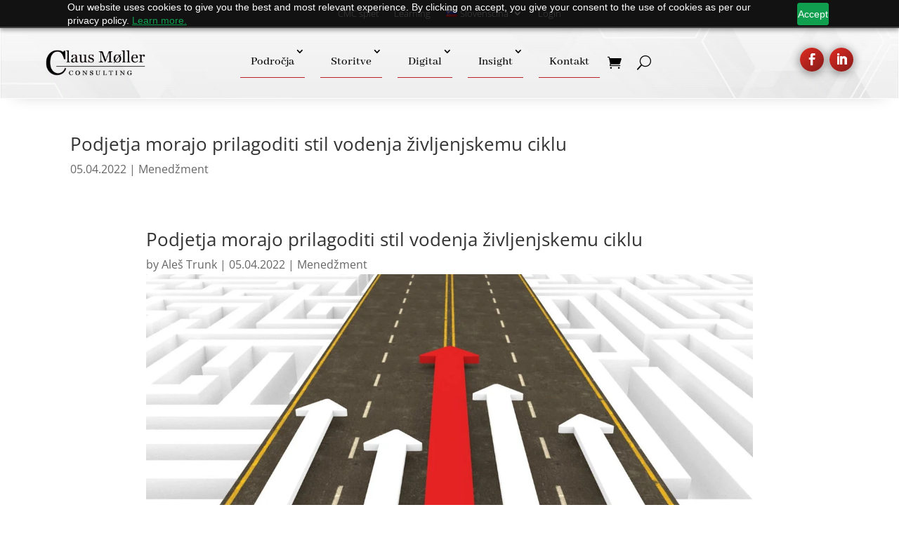

--- FILE ---
content_type: text/css
request_url: https://clausmoller.com/wp-content/et-cache/244378/et-core-unified-tb-244140-tb-244155-tb-244141-deferred-244378.min.css?ver=1767701239
body_size: 976
content:
.et_pb_section_0_tb_body{width:100%}.et_pb_row_0_tb_body,body #page-container .et-db #et-boc .et-l .et_pb_row_0_tb_body.et_pb_row,body.et_pb_pagebuilder_layout.single #page-container #et-boc .et-l .et_pb_row_0_tb_body.et_pb_row,body.et_pb_pagebuilder_layout.single.et_full_width_page #page-container #et-boc .et-l .et_pb_row_0_tb_body.et_pb_row{width:90%}.et_pb_divider_0_tb_body:before{border-top-color:#b2292e}.et_pb_code_1_tb_body{width:80%;max-width:100%}.et_pb_row_0_tb_body.et_pb_row{padding-top:0px!important;padding-right:0px!important;padding-left:0px!important;margin-top:0px!important;margin-right:0px!important;margin-left:0px!important;margin-left:auto!important;margin-right:auto!important;padding-top:0px;padding-right:0px;padding-left:0px}.et_pb_code_1_tb_body.et_pb_module{margin-left:auto!important;margin-right:auto!important}@media only screen and (max-width:980px){.et_pb_code_1_tb_body{padding-right:0px;padding-left:0px;margin-right:0px!important;margin-left:0px!important}}@media only screen and (max-width:767px){.et_pb_code_1_tb_body{padding-left:0px;margin-right:0px!important;margin-left:0px!important}}.et_pb_section_0_tb_footer.et_pb_section{padding-bottom:0px;background-color:#d8d8d8!important}.et_pb_section_0_tb_footer{z-index:10;box-shadow:0px 2px 15px -3px rgba(0,0,0,0.3)}.et_pb_row_0_tb_footer{background-image:linear-gradient(360deg,#7f1313 0%,#ba000c 100%);border-radius:30px 30px 30px 30px;height:88px;min-height:83px;overflow-x:visible;overflow-y:visible;box-shadow:0px 2px 13px 5px rgba(0,0,0,0.3)}.et_pb_sticky .et_pb_row_0_tb_footer{background-image:linear-gradient(200deg,#a3a3a3 0%,#595959 100%);background-color:transparent}.et_pb_row_0_tb_footer,body #page-container .et-db #et-boc .et-l .et_pb_row_0_tb_footer.et_pb_row,body.et_pb_pagebuilder_layout.single #page-container #et-boc .et-l .et_pb_row_0_tb_footer.et_pb_row,body.et_pb_pagebuilder_layout.single.et_full_width_page #page-container #et-boc .et-l .et_pb_row_0_tb_footer.et_pb_row,.et_pb_row_1_tb_footer,body #page-container .et-db #et-boc .et-l .et_pb_row_1_tb_footer.et_pb_row,body.et_pb_pagebuilder_layout.single #page-container #et-boc .et-l .et_pb_row_1_tb_footer.et_pb_row,body.et_pb_pagebuilder_layout.single.et_full_width_page #page-container #et-boc .et-l .et_pb_row_1_tb_footer.et_pb_row,.et_pb_row_2_tb_footer,body #page-container .et-db #et-boc .et-l .et_pb_row_2_tb_footer.et_pb_row,body.et_pb_pagebuilder_layout.single #page-container #et-boc .et-l .et_pb_row_2_tb_footer.et_pb_row,body.et_pb_pagebuilder_layout.single.et_full_width_page #page-container #et-boc .et-l .et_pb_row_2_tb_footer.et_pb_row{max-width:2580px}.et_pb_blurb_0_tb_footer.et_pb_blurb .et_pb_module_header,.et_pb_blurb_0_tb_footer.et_pb_blurb .et_pb_module_header a,.et_pb_blurb_1_tb_footer.et_pb_blurb .et_pb_module_header,.et_pb_blurb_1_tb_footer.et_pb_blurb .et_pb_module_header a,.et_pb_blurb_2_tb_footer.et_pb_blurb .et_pb_module_header,.et_pb_blurb_2_tb_footer.et_pb_blurb .et_pb_module_header a{font-weight:800;font-size:22px;color:#FFFFFF!important;letter-spacing:1px}.et_pb_sticky .et_pb_blurb_0_tb_footer.et_pb_blurb .et_pb_module_header,.et_pb_sticky .et_pb_blurb_0_tb_footer.et_pb_blurb .et_pb_module_header a,.et_pb_sticky .et_pb_blurb_1_tb_footer.et_pb_blurb .et_pb_module_header,.et_pb_sticky .et_pb_blurb_1_tb_footer.et_pb_blurb .et_pb_module_header a,.et_pb_sticky .et_pb_blurb_2_tb_footer.et_pb_blurb .et_pb_module_header,.et_pb_sticky .et_pb_blurb_2_tb_footer.et_pb_blurb .et_pb_module_header a{color:#ffffff!important}.et_pb_blurb_0_tb_footer.et_pb_blurb .et_pb_blurb_description,.et_pb_blurb_1_tb_footer.et_pb_blurb .et_pb_blurb_description,.et_pb_blurb_2_tb_footer.et_pb_blurb .et_pb_blurb_description{text-align:center}.et_pb_blurb_0_tb_footer.et_pb_blurb,.et_pb_blurb_2_tb_footer.et_pb_blurb{font-weight:300;font-size:18px;margin-top:-60px!important}.et_pb_blurb_0_tb_footer .et_pb_main_blurb_image .et_pb_only_image_mode_wrap,.et_pb_blurb_0_tb_footer .et_pb_main_blurb_image .et-pb-icon,.et_pb_blurb_1_tb_footer .et_pb_main_blurb_image .et_pb_only_image_mode_wrap,.et_pb_blurb_1_tb_footer .et_pb_main_blurb_image .et-pb-icon,.et_pb_blurb_2_tb_footer .et_pb_main_blurb_image .et_pb_only_image_mode_wrap,.et_pb_blurb_2_tb_footer .et_pb_main_blurb_image .et-pb-icon{border-radius:100% 100% 100% 100%;overflow:hidden;padding-top:25px!important;padding-right:25px!important;padding-bottom:25px!important;padding-left:25px!important;background-color:#d8d8d8}.et_pb_blurb_0_tb_footer.et_pb_blurb .et_pb_module_header,.et_pb_blurb_0_tb_footer.et_pb_blurb .et_pb_module_header a,.et_pb_blurb_0_tb_footer .et_pb_only_image_mode_wrap,.et_pb_blurb_0_tb_footer .et-pb-icon,.et_pb_blurb_1_tb_footer.et_pb_blurb .et_pb_module_header,.et_pb_blurb_1_tb_footer.et_pb_blurb .et_pb_module_header a,.et_pb_blurb_1_tb_footer .et-pb-icon,.et_pb_blurb_1_tb_footer .et_pb_only_image_mode_wrap,.et_pb_blurb_1_tb_footer .et-pb-icon,.et_pb_blurb_2_tb_footer.et_pb_blurb .et_pb_module_header,.et_pb_blurb_2_tb_footer.et_pb_blurb .et_pb_module_header a,.et_pb_blurb_2_tb_footer .et_pb_only_image_mode_wrap,.et_pb_blurb_2_tb_footer .et-pb-icon{transition:color 300ms ease 0ms,background-color 300ms ease 0ms}.et_pb_blurb_0_tb_footer .et-pb-icon,.et_pb_blurb_1_tb_footer .et-pb-icon,.et_pb_blurb_2_tb_footer .et-pb-icon{font-size:32px;color:#b2292e;font-family:ETmodules!important;font-weight:400!important}.et_pb_blurb_0_tb_footer .et_pb_blurb_content,.et_pb_blurb_1_tb_footer .et_pb_blurb_content,.et_pb_blurb_2_tb_footer .et_pb_blurb_content{max-width:100%}.et_pb_sticky .et_pb_blurb_0_tb_footer .et_pb_main_blurb_image .et_pb_only_image_mode_wrap,.et_pb_sticky .et_pb_blurb_0_tb_footer .et_pb_main_blurb_image .et-pb-icon,.et_pb_sticky .et_pb_blurb_1_tb_footer .et_pb_main_blurb_image .et_pb_only_image_mode_wrap,.et_pb_sticky .et_pb_blurb_1_tb_footer .et_pb_main_blurb_image .et-pb-icon,.et_pb_sticky .et_pb_blurb_2_tb_footer .et_pb_main_blurb_image .et_pb_only_image_mode_wrap,.et_pb_sticky .et_pb_blurb_2_tb_footer .et_pb_main_blurb_image .et-pb-icon{background-color:#ffffff}.et_pb_text_0_tb_footer.et_pb_text,.et_pb_text_1_tb_footer.et_pb_text,.et_pb_text_2_tb_footer.et_pb_text{color:#FFFFFF!important}.et_pb_text_0_tb_footer,.et_pb_text_1_tb_footer,.et_pb_text_2_tb_footer{line-height:1.1em;font-weight:300;font-size:15px;line-height:1.1em;margin-top:-27px!important}.et_pb_text_0_tb_footer h4,.et_pb_text_1_tb_footer h4,.et_pb_text_2_tb_footer h4{font-weight:800;color:#FFFFFF!important;text-align:center}.et_pb_blurb_1_tb_footer.et_pb_blurb{font-weight:300;font-size:18px;border-color:#666666;margin-top:-60px!important}.et_pb_sticky .et_pb_blurb_1_tb_footer .et-pb-icon{color:#b9222b}.et_pb_row_1_tb_footer.et_pb_row{margin-top:10px!important;margin-bottom:10px!important}.et_pb_image_0_tb_footer{width:48%;text-align:left;margin-left:0}.et_pb_text_3_tb_footer h1,.et_pb_text_4_tb_footer.et_pb_text,.et_pb_text_4_tb_footer.et_pb_text a,.et_pb_text_5_tb_footer.et_pb_text,.et_pb_text_5_tb_footer.et_pb_text a,.et_pb_text_6_tb_footer.et_pb_text,.et_pb_text_6_tb_footer.et_pb_text a,.et_pb_text_7_tb_footer.et_pb_text,.et_pb_text_7_tb_footer.et_pb_text a,.et_pb_text_8_tb_footer h1,.et_pb_text_9_tb_footer.et_pb_text,.et_pb_text_9_tb_footer.et_pb_text a,.et_pb_text_10_tb_footer.et_pb_text,.et_pb_text_10_tb_footer.et_pb_text a,.et_pb_text_11_tb_footer.et_pb_text,.et_pb_text_11_tb_footer.et_pb_text a,.et_pb_text_12_tb_footer.et_pb_text,.et_pb_text_12_tb_footer.et_pb_text a,.et_pb_text_13_tb_footer h1,.et_pb_text_14_tb_footer.et_pb_text,.et_pb_text_14_tb_footer.et_pb_text a{color:#000000!important}.et_pb_text_3_tb_footer h3,.et_pb_text_8_tb_footer h3,.et_pb_text_13_tb_footer h3{font-family:'Abhaya Libre',Georgia,"Times New Roman",serif;font-weight:700;font-size:25px;color:#000000!important}.et_pb_text_4_tb_footer,.et_pb_text_5_tb_footer,.et_pb_text_6_tb_footer,.et_pb_text_7_tb_footer,.et_pb_text_9_tb_footer,.et_pb_text_10_tb_footer,.et_pb_text_11_tb_footer,.et_pb_text_12_tb_footer{line-height:1em;line-height:1em}.et_pb_text_14_tb_footer{line-height:1em;font-size:14px;line-height:1em}.et_pb_social_media_follow .et_pb_social_media_follow_network_0_tb_footer.et_pb_social_icon .icon:before,.et_pb_social_media_follow .et_pb_social_media_follow_network_1_tb_footer.et_pb_social_icon .icon:before{color:#000000}ul.et_pb_social_media_follow_0_tb_footer{background-color:RGBA(0,0,0,0);margin-left:-8px!important}.et_pb_row_2_tb_footer{background-color:#e5e5e5;border-radius:10px 10px 0 0;overflow:hidden;height:auto;box-shadow:0px 4px 13px -3px rgba(0,0,0,0.3)}.et_pb_row_2_tb_footer.et_pb_row{padding-top:20px!important;padding-bottom:20px!important;padding-top:20px;padding-bottom:20px}.et_pb_text_15_tb_footer.et_pb_text,.et_pb_text_16_tb_footer.et_pb_text,.et_pb_text_17_tb_footer.et_pb_text a{color:#666666!important}.et_pb_text_15_tb_footer,.et_pb_text_16_tb_footer,.et_pb_text_17_tb_footer{font-size:13px}.et_pb_text_17_tb_footer.et_pb_text{color:#5b5b5b!important}.et_pb_row_0_tb_footer.et_pb_row,.et_pb_image_0_tb_footer.et_pb_module{margin-left:auto!important;margin-right:auto!important}@media only screen and (max-width:980px){.et_pb_row_0_tb_footer{border-radius:15px 15px 15px 15px;height:auto}.et_pb_row_0_tb_footer.et_pb_row{padding-top:5px!important;padding-bottom:5px!important;padding-top:5px!important;padding-bottom:5px!important}.et_pb_image_0_tb_footer .et_pb_image_wrap img{width:auto}.et_pb_row_2_tb_footer{height:auto}.et_pb_image_0_tb_footer.et_pb_module{margin-left:auto!important;margin-right:0px!important}}@media only screen and (min-width:768px) and (max-width:980px){.et_pb_column_0_tb_footer,.et_pb_blurb_0_tb_footer,.et_pb_text_0_tb_footer,.et_pb_blurb_1_tb_footer,.et_pb_text_1_tb_footer,.et_pb_blurb_2_tb_footer,.et_pb_text_2_tb_footer,.et_pb_column_5_tb_footer,.et_pb_column_6_tb_footer,.et_pb_column_8_tb_footer,.et_pb_text_16_tb_footer,.et_pb_column_9_tb_footer,.et_pb_text_17_tb_footer{display:none!important}}@media only screen and (max-width:767px){.et_pb_row_0_tb_footer{border-radius:20px 20px 20px 20px;height:auto}.et_pb_row_0_tb_footer.et_pb_row{padding-top:5px!important;padding-bottom:5px!important;padding-top:5px!important;padding-bottom:5px!important}.et_pb_column_0_tb_footer,.et_pb_blurb_0_tb_footer,.et_pb_text_0_tb_footer,.et_pb_blurb_1_tb_footer,.et_pb_text_1_tb_footer,.et_pb_blurb_2_tb_footer,.et_pb_text_2_tb_footer,.et_pb_column_5_tb_footer,.et_pb_column_6_tb_footer,.et_pb_column_8_tb_footer,.et_pb_text_16_tb_footer,.et_pb_column_9_tb_footer,.et_pb_text_17_tb_footer{display:none!important}.et_pb_image_0_tb_footer .et_pb_image_wrap img{width:auto}.et_pb_text_3_tb_footer h3{text-align:center}.et_pb_row_2_tb_footer{height:50px}.et_pb_image_0_tb_footer.et_pb_module{margin-left:auto!important;margin-right:auto!important}}

--- FILE ---
content_type: text/javascript
request_url: https://cdn-eu.pagesense.io/js/clausmllerconsulting/c172c008d1fd4b50b21f738f3e6b3daa_visitor_count.js
body_size: 58
content:
window.ZAB.visitorData = {"experiments":{"8fUddGv":{"variations":{"VciU":{"unique_count":"1"},"IAkx":{"unique_count":"3"},"GPar":{"unique_count":"3"}},"actual_start_time":1758696313696}},"time":1768732775223}

--- FILE ---
content_type: application/javascript
request_url: https://moer-zcmp.maillist-manage.eu/js/dig.js
body_size: 2270
content:
function sap(e){if(e){var input=document.createElement("input");input.type="text",input.setAttribute("style","display:none !important;"),input.setAttribute("name","qs"),input.setAttribute("class","ih"),e.appendChild(input),input=document.createElement("input"),input.type="text",input.setAttribute("style","display:none !important;"),input.setAttribute("name","lf"),input.setAttribute("class","ih"),input.setAttribute("value",(new Date).getTime()),e.appendChild(input);var style=document.createElement("style");style.type="text/css",style.appendChild(document.createTextNode(".ih{display: none !important;}")),document.head.appendChild(style),input=document.createElement("input"),input.type="hidden",input.setAttribute("name","di"),input.setAttribute("value",(new lpdvfp).gdi()),e.appendChild(input)}}var lpdvfp=function(){var nativeForEach,nativeMap;nativeForEach=Array.prototype.forEach,nativeMap=Array.prototype.map,this.each=function(obj,iterator,context){if(null!==obj)if(nativeForEach&&obj.forEach===nativeForEach)obj.forEach(iterator,context);else if(obj.length===+obj.length){for(var i=0,l=obj.length;l>i;i++)if(iterator.call(context,obj[i],i,obj)==={})return}else for(var key in obj)if(obj.hasOwnProperty(key)&&iterator.call(context,obj[key],key,obj)==={})return},this.map=function(obj,iterator,context){var results=[];return null==obj?results:nativeMap&&obj.map===nativeMap?obj.map(iterator,context):(this.each(obj,function(value,index,list){results[results.length]=iterator.call(context,value,index,list)}),results)}},fd=new function(){var self=this;self.raw="",self.major=-1,self.minor=-1;var xru=[{name:"ShockwaveFlash.ShockwaveFlash.7",version:function(obj){return vax(obj)}},{name:"ShockwaveFlash.ShockwaveFlash.6",version:function(obj){var version="6,0,21";try{obj.AllowScriptAccess="always",version=vax(obj)}catch(err){}return version}},{name:"ShockwaveFlash.ShockwaveFlash",version:function(obj){return vax(obj)}}],vax=function(obj){var vn=-1;try{vn=obj.GetVariable("$version")}catch(e){}return vn},axo=function(name){var obj=-1;try{obj=new ActiveXObject(name)}catch(err){obj={activeXError:!0}}return obj},pax=function(str){var arrv=str.split(",");return{raw:str,major:parseInt(arrv[0].split(" ")[1],10),minor:parseInt(arrv[1],10)}},psv=function(str){var descParts=str.split(/ +/),mm=descParts[2].split(/\./);return{raw:str,major:parseInt(mm[0],10),minor:parseInt(mm[1],10)}};self.fd=function(){if(navigator.plugins&&navigator.plugins.length>0){var type="application/x-shockwave-flash",mt=navigator.mimeTypes;if(mt&&mt[type]&&mt[type].enabledPlugin&&mt[type].enabledPlugin.description){var version=mt[type].enabledPlugin.description,ovi=psv(version);self.raw=ovi.raw,self.major=ovi.major,self.minor=ovi.minor}}else if(-1==navigator.appVersion.indexOf("Mac")&&window.execScript)for(var version=-1,i=0;i<xru.length&&-1==version;i++){var obj=axo(xru[i].name);if(!obj.activeXError&&(version=xru[i].version(obj),-1!=version)){var ovi=pax(version);self.raw=ovi.raw,self.major=ovi.major,self.minor=ovi.minor}}}()};lpdvfp.prototype={isIE:function(){return"Microsoft Internet Explorer"===navigator.appName?!0:"Netscape"===navigator.appName&&/Trident/.test(navigator.userAgent)?!0:!1},rex:function(){return this.map(navigator.plugins,function(p){var mt=this.map(p,function(mt){return[mt.type,mt.suffixes].join("~")}).join(",");return[p.name,p.description,mt].join("::")},this).join(";")},iex:function(){if(window.ActiveXObject){var names=["ShockwaveFlash.ShockwaveFlash","AcroPDF.PDF","PDF.PdfCtrl","QuickTime.QuickTime","rmocx.RealPlayer G2 Control","RealPlayer.RealPlayer(tm) ActiveX Control (32-bit)","RealVideo.RealVideo(tm) ActiveX Control (32-bit)","RealPlayer","SWCtl.SWCtl","WMPlayer.OCX","AgControl.AgControl","Skype.Detection"];return this.map(names,function(name){try{{new ActiveXObject(name)}return name}catch(e){return null}}).join(";")}return""},te:function(){try{if(document.createEvent("TouchEvent"))return!0}catch(e){}return!1},plus:function(){return this.isIE()?this.iex():this.rex()},zt:function(){try{var numOffset=(new Date).getTimezoneOffset();return numOffset/60*-1}catch(e){return null}},gdi:function(){var fixed=navigator.platform+"-"+navigator.language+"-"+this.zt()+"-"+screen.height+"-"+screen.width+"-"+screen.pixelDepth+"-";fixed+=this.te()+"-"+navigator.cookieEnabled+"-"+navigator.mimeTypes.length+"-"+this.plus()+"-"+navigator.plugins.length+"-"+fd.major+"-",fixed=this.rand_gc(fixed,31)+"";var temp=fixed.length+"",dit="114"+(Math.floor(9e3*Math.random())+1e3).toString()+temp.length+temp;return dit+=fixed,dit+=(new Date).getTime()},rand_gc:function(key,ds){var remainder,bytes,h1,h1b,c1,c2,k1,i;for(remainder=3&key.length,bytes=key.length-remainder,h1=ds,c1=3432918353,c2=461845907,i=0;bytes>i;)k1=255&key.charCodeAt(i)|(255&key.charCodeAt(++i))<<8|(255&key.charCodeAt(++i))<<16|(255&key.charCodeAt(++i))<<24,++i,k1=(65535&k1)*c1+(((k1>>>16)*c1&65535)<<16)&4294967295,k1=k1<<15|k1>>>17,k1=(65535&k1)*c2+(((k1>>>16)*c2&65535)<<16)&4294967295,h1^=k1,h1=h1<<13|h1>>>19,h1b=5*(65535&h1)+((5*(h1>>>16)&65535)<<16)&4294967295,h1=(65535&h1b)+27492+(((h1b>>>16)+58964&65535)<<16);switch(k1=0,remainder){case 3:k1^=(255&key.charCodeAt(i+2))<<16;case 2:k1^=(255&key.charCodeAt(i+1))<<8;case 1:k1^=255&key.charCodeAt(i),k1=(65535&k1)*c1+(((k1>>>16)*c1&65535)<<16)&4294967295,k1=k1<<15|k1>>>17,k1=(65535&k1)*c2+(((k1>>>16)*c2&65535)<<16)&4294967295,h1^=k1}return h1^=key.length,h1^=h1>>>16,h1=2246822507*(65535&h1)+((2246822507*(h1>>>16)&65535)<<16)&4294967295,h1^=h1>>>13,h1=3266489909*(65535&h1)+((3266489909*(h1>>>16)&65535)<<16)&4294967295,h1^=h1>>>16,h1>>>0}};

--- FILE ---
content_type: application/javascript;charset=UTF-8
request_url: https://moer-zcmp.maillist-manage.eu/ua/TrailEvent?category=update&action=view&trackingCode=ZCFORMVIEW&viewFrom=URL_ACTION&zx=14ac1c5d01&signupFormIx=3zd73d8493671fea792311d793f3b520dc326367f7608f0b65a47066a4a472bda5&zcvers=2.0&source=https%3A%2F%2Fclausmoller.com%2Fsl%2Fpodjetja-morajo-prilagoditi-stil-vodenja-zivljenjskemu-ciklu%2F
body_size: 805
content:
zcParamsCallback({orgIx:"3zac0efcce6bb63b45cde6aa20d86daf1b8a437c663bfed4e620adfc26572bbde4", actIx:"3z383d12df3f15611c4d5426dfcf0b7a0ad0736e93445f5dc1352aa1dfe4f459e8",custIx:"3zd4970b9b605144f284d35be80df1613b009af3e306245466dfc6b41bd9f9b88f"});
zcSFReferrerCallback({status:"200",encryptSFId:"3zd73d8493671fea792311d793f3b520dc326367f7608f0b65a47066a4a472bda5",zc_ref:"3ze559f631fd9fd953f7d4b6622751743a32765e2257e0ad772aa0523546a94d36",cntrIx:"3zd73d8493671fea792311d793f3b520dc7e3c670db5ba28d3fb1c0ae88b4de23f"});
